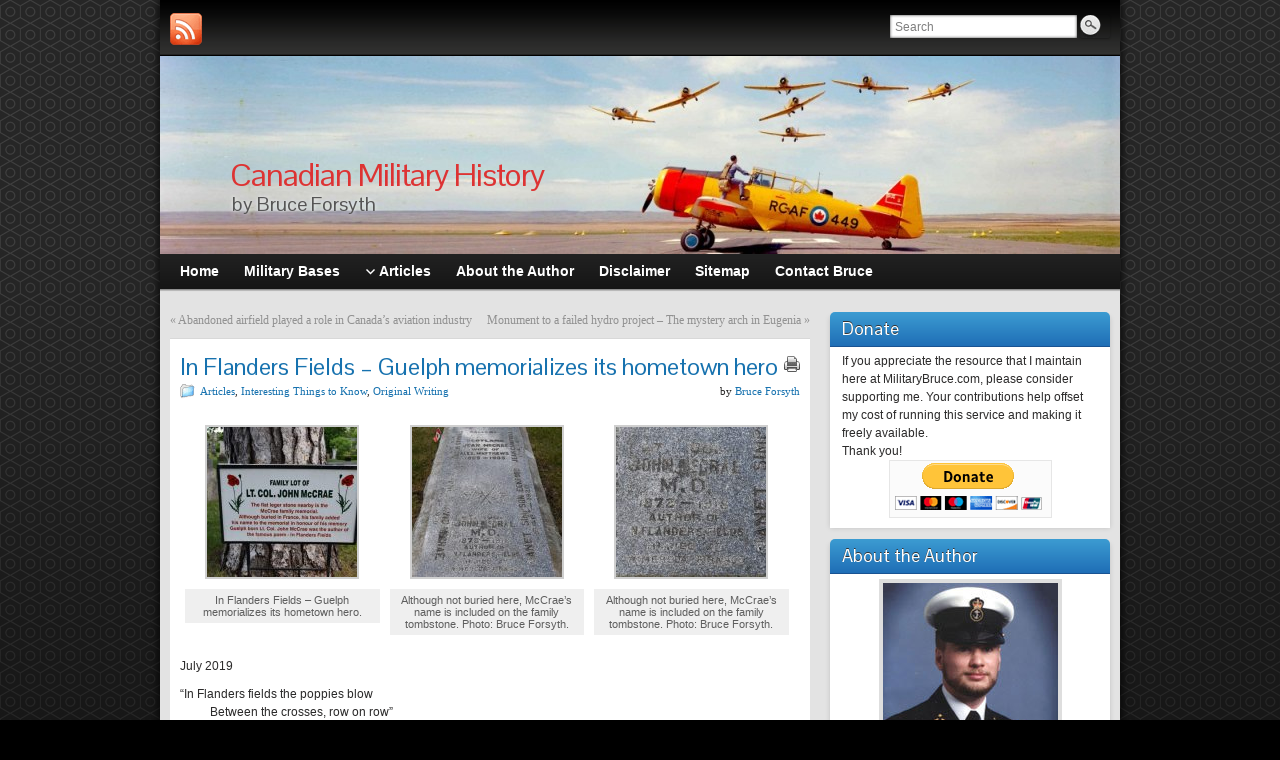

--- FILE ---
content_type: text/html; charset=UTF-8
request_url: https://militarybruce.com/in-flanders-fields-guelph-memorializes-its-hometown-hero/
body_size: 54006
content:
<!DOCTYPE html PUBLIC "-//W3C//DTD XHTML 1.0 Strict//EN" "http://www.w3.org/TR/xhtml1/DTD/xhtml1-strict.dtd">
<html xmlns="http://www.w3.org/1999/xhtml" lang="en-US">
<head profile="http://gmpg.org/xfn/11">
    <meta http-equiv="Content-Type" content="text/html; charset=UTF-8" />
    <meta http-equiv="X-UA-Compatible" content="IE=Edge" />
    <link rel="pingback" href="https://militarybruce.com/xmlrpc.php" /> 
    <title>In Flanders Fields &#8211; Guelph memorializes its hometown hero &#8211; Canadian Military History</title>
<meta name='robots' content='max-image-preview:large' />
<link rel="alternate" title="oEmbed (JSON)" type="application/json+oembed" href="https://militarybruce.com/wp-json/oembed/1.0/embed?url=https%3A%2F%2Fmilitarybruce.com%2Fin-flanders-fields-guelph-memorializes-its-hometown-hero%2F" />
<link rel="alternate" title="oEmbed (XML)" type="text/xml+oembed" href="https://militarybruce.com/wp-json/oembed/1.0/embed?url=https%3A%2F%2Fmilitarybruce.com%2Fin-flanders-fields-guelph-memorializes-its-hometown-hero%2F&#038;format=xml" />
	<script type="text/javascript">
	WebFontConfig = {
		google: { families: ['Pontano+Sans::latin'] }
	};
	(function() {
		var wf = document.createElement('script');
		wf.src = ('https:' == document.location.protocol ? 'https' : 'http') + '://ajax.googleapis.com/ajax/libs/webfont/1/webfont.js';
		wf.type = 'text/javascript';
		wf.async = 'true';
		var s = document.getElementsByTagName('script')[0];
		s.parentNode.insertBefore(wf, s);
	})(); 
    </script>
    <style id='wp-img-auto-sizes-contain-inline-css' type='text/css'>
img:is([sizes=auto i],[sizes^="auto," i]){contain-intrinsic-size:3000px 1500px}
/*# sourceURL=wp-img-auto-sizes-contain-inline-css */
</style>
<style id='wp-block-library-inline-css' type='text/css'>
:root{--wp-block-synced-color:#7a00df;--wp-block-synced-color--rgb:122,0,223;--wp-bound-block-color:var(--wp-block-synced-color);--wp-editor-canvas-background:#ddd;--wp-admin-theme-color:#007cba;--wp-admin-theme-color--rgb:0,124,186;--wp-admin-theme-color-darker-10:#006ba1;--wp-admin-theme-color-darker-10--rgb:0,107,160.5;--wp-admin-theme-color-darker-20:#005a87;--wp-admin-theme-color-darker-20--rgb:0,90,135;--wp-admin-border-width-focus:2px}@media (min-resolution:192dpi){:root{--wp-admin-border-width-focus:1.5px}}.wp-element-button{cursor:pointer}:root .has-very-light-gray-background-color{background-color:#eee}:root .has-very-dark-gray-background-color{background-color:#313131}:root .has-very-light-gray-color{color:#eee}:root .has-very-dark-gray-color{color:#313131}:root .has-vivid-green-cyan-to-vivid-cyan-blue-gradient-background{background:linear-gradient(135deg,#00d084,#0693e3)}:root .has-purple-crush-gradient-background{background:linear-gradient(135deg,#34e2e4,#4721fb 50%,#ab1dfe)}:root .has-hazy-dawn-gradient-background{background:linear-gradient(135deg,#faaca8,#dad0ec)}:root .has-subdued-olive-gradient-background{background:linear-gradient(135deg,#fafae1,#67a671)}:root .has-atomic-cream-gradient-background{background:linear-gradient(135deg,#fdd79a,#004a59)}:root .has-nightshade-gradient-background{background:linear-gradient(135deg,#330968,#31cdcf)}:root .has-midnight-gradient-background{background:linear-gradient(135deg,#020381,#2874fc)}:root{--wp--preset--font-size--normal:16px;--wp--preset--font-size--huge:42px}.has-regular-font-size{font-size:1em}.has-larger-font-size{font-size:2.625em}.has-normal-font-size{font-size:var(--wp--preset--font-size--normal)}.has-huge-font-size{font-size:var(--wp--preset--font-size--huge)}.has-text-align-center{text-align:center}.has-text-align-left{text-align:left}.has-text-align-right{text-align:right}.has-fit-text{white-space:nowrap!important}#end-resizable-editor-section{display:none}.aligncenter{clear:both}.items-justified-left{justify-content:flex-start}.items-justified-center{justify-content:center}.items-justified-right{justify-content:flex-end}.items-justified-space-between{justify-content:space-between}.screen-reader-text{border:0;clip-path:inset(50%);height:1px;margin:-1px;overflow:hidden;padding:0;position:absolute;width:1px;word-wrap:normal!important}.screen-reader-text:focus{background-color:#ddd;clip-path:none;color:#444;display:block;font-size:1em;height:auto;left:5px;line-height:normal;padding:15px 23px 14px;text-decoration:none;top:5px;width:auto;z-index:100000}html :where(.has-border-color){border-style:solid}html :where([style*=border-top-color]){border-top-style:solid}html :where([style*=border-right-color]){border-right-style:solid}html :where([style*=border-bottom-color]){border-bottom-style:solid}html :where([style*=border-left-color]){border-left-style:solid}html :where([style*=border-width]){border-style:solid}html :where([style*=border-top-width]){border-top-style:solid}html :where([style*=border-right-width]){border-right-style:solid}html :where([style*=border-bottom-width]){border-bottom-style:solid}html :where([style*=border-left-width]){border-left-style:solid}html :where(img[class*=wp-image-]){height:auto;max-width:100%}:where(figure){margin:0 0 1em}html :where(.is-position-sticky){--wp-admin--admin-bar--position-offset:var(--wp-admin--admin-bar--height,0px)}@media screen and (max-width:600px){html :where(.is-position-sticky){--wp-admin--admin-bar--position-offset:0px}}

/*# sourceURL=wp-block-library-inline-css */
</style><style id='wp-block-paragraph-inline-css' type='text/css'>
.is-small-text{font-size:.875em}.is-regular-text{font-size:1em}.is-large-text{font-size:2.25em}.is-larger-text{font-size:3em}.has-drop-cap:not(:focus):first-letter{float:left;font-size:8.4em;font-style:normal;font-weight:100;line-height:.68;margin:.05em .1em 0 0;text-transform:uppercase}body.rtl .has-drop-cap:not(:focus):first-letter{float:none;margin-left:.1em}p.has-drop-cap.has-background{overflow:hidden}:root :where(p.has-background){padding:1.25em 2.375em}:where(p.has-text-color:not(.has-link-color)) a{color:inherit}p.has-text-align-left[style*="writing-mode:vertical-lr"],p.has-text-align-right[style*="writing-mode:vertical-rl"]{rotate:180deg}
/*# sourceURL=https://militarybruce.com/wp-includes/blocks/paragraph/style.min.css */
</style>
<style id='global-styles-inline-css' type='text/css'>
:root{--wp--preset--aspect-ratio--square: 1;--wp--preset--aspect-ratio--4-3: 4/3;--wp--preset--aspect-ratio--3-4: 3/4;--wp--preset--aspect-ratio--3-2: 3/2;--wp--preset--aspect-ratio--2-3: 2/3;--wp--preset--aspect-ratio--16-9: 16/9;--wp--preset--aspect-ratio--9-16: 9/16;--wp--preset--color--black: #000000;--wp--preset--color--cyan-bluish-gray: #abb8c3;--wp--preset--color--white: #ffffff;--wp--preset--color--pale-pink: #f78da7;--wp--preset--color--vivid-red: #cf2e2e;--wp--preset--color--luminous-vivid-orange: #ff6900;--wp--preset--color--luminous-vivid-amber: #fcb900;--wp--preset--color--light-green-cyan: #7bdcb5;--wp--preset--color--vivid-green-cyan: #00d084;--wp--preset--color--pale-cyan-blue: #8ed1fc;--wp--preset--color--vivid-cyan-blue: #0693e3;--wp--preset--color--vivid-purple: #9b51e0;--wp--preset--gradient--vivid-cyan-blue-to-vivid-purple: linear-gradient(135deg,rgb(6,147,227) 0%,rgb(155,81,224) 100%);--wp--preset--gradient--light-green-cyan-to-vivid-green-cyan: linear-gradient(135deg,rgb(122,220,180) 0%,rgb(0,208,130) 100%);--wp--preset--gradient--luminous-vivid-amber-to-luminous-vivid-orange: linear-gradient(135deg,rgb(252,185,0) 0%,rgb(255,105,0) 100%);--wp--preset--gradient--luminous-vivid-orange-to-vivid-red: linear-gradient(135deg,rgb(255,105,0) 0%,rgb(207,46,46) 100%);--wp--preset--gradient--very-light-gray-to-cyan-bluish-gray: linear-gradient(135deg,rgb(238,238,238) 0%,rgb(169,184,195) 100%);--wp--preset--gradient--cool-to-warm-spectrum: linear-gradient(135deg,rgb(74,234,220) 0%,rgb(151,120,209) 20%,rgb(207,42,186) 40%,rgb(238,44,130) 60%,rgb(251,105,98) 80%,rgb(254,248,76) 100%);--wp--preset--gradient--blush-light-purple: linear-gradient(135deg,rgb(255,206,236) 0%,rgb(152,150,240) 100%);--wp--preset--gradient--blush-bordeaux: linear-gradient(135deg,rgb(254,205,165) 0%,rgb(254,45,45) 50%,rgb(107,0,62) 100%);--wp--preset--gradient--luminous-dusk: linear-gradient(135deg,rgb(255,203,112) 0%,rgb(199,81,192) 50%,rgb(65,88,208) 100%);--wp--preset--gradient--pale-ocean: linear-gradient(135deg,rgb(255,245,203) 0%,rgb(182,227,212) 50%,rgb(51,167,181) 100%);--wp--preset--gradient--electric-grass: linear-gradient(135deg,rgb(202,248,128) 0%,rgb(113,206,126) 100%);--wp--preset--gradient--midnight: linear-gradient(135deg,rgb(2,3,129) 0%,rgb(40,116,252) 100%);--wp--preset--font-size--small: 13px;--wp--preset--font-size--medium: 20px;--wp--preset--font-size--large: 36px;--wp--preset--font-size--x-large: 42px;--wp--preset--spacing--20: 0.44rem;--wp--preset--spacing--30: 0.67rem;--wp--preset--spacing--40: 1rem;--wp--preset--spacing--50: 1.5rem;--wp--preset--spacing--60: 2.25rem;--wp--preset--spacing--70: 3.38rem;--wp--preset--spacing--80: 5.06rem;--wp--preset--shadow--natural: 6px 6px 9px rgba(0, 0, 0, 0.2);--wp--preset--shadow--deep: 12px 12px 50px rgba(0, 0, 0, 0.4);--wp--preset--shadow--sharp: 6px 6px 0px rgba(0, 0, 0, 0.2);--wp--preset--shadow--outlined: 6px 6px 0px -3px rgb(255, 255, 255), 6px 6px rgb(0, 0, 0);--wp--preset--shadow--crisp: 6px 6px 0px rgb(0, 0, 0);}:where(.is-layout-flex){gap: 0.5em;}:where(.is-layout-grid){gap: 0.5em;}body .is-layout-flex{display: flex;}.is-layout-flex{flex-wrap: wrap;align-items: center;}.is-layout-flex > :is(*, div){margin: 0;}body .is-layout-grid{display: grid;}.is-layout-grid > :is(*, div){margin: 0;}:where(.wp-block-columns.is-layout-flex){gap: 2em;}:where(.wp-block-columns.is-layout-grid){gap: 2em;}:where(.wp-block-post-template.is-layout-flex){gap: 1.25em;}:where(.wp-block-post-template.is-layout-grid){gap: 1.25em;}.has-black-color{color: var(--wp--preset--color--black) !important;}.has-cyan-bluish-gray-color{color: var(--wp--preset--color--cyan-bluish-gray) !important;}.has-white-color{color: var(--wp--preset--color--white) !important;}.has-pale-pink-color{color: var(--wp--preset--color--pale-pink) !important;}.has-vivid-red-color{color: var(--wp--preset--color--vivid-red) !important;}.has-luminous-vivid-orange-color{color: var(--wp--preset--color--luminous-vivid-orange) !important;}.has-luminous-vivid-amber-color{color: var(--wp--preset--color--luminous-vivid-amber) !important;}.has-light-green-cyan-color{color: var(--wp--preset--color--light-green-cyan) !important;}.has-vivid-green-cyan-color{color: var(--wp--preset--color--vivid-green-cyan) !important;}.has-pale-cyan-blue-color{color: var(--wp--preset--color--pale-cyan-blue) !important;}.has-vivid-cyan-blue-color{color: var(--wp--preset--color--vivid-cyan-blue) !important;}.has-vivid-purple-color{color: var(--wp--preset--color--vivid-purple) !important;}.has-black-background-color{background-color: var(--wp--preset--color--black) !important;}.has-cyan-bluish-gray-background-color{background-color: var(--wp--preset--color--cyan-bluish-gray) !important;}.has-white-background-color{background-color: var(--wp--preset--color--white) !important;}.has-pale-pink-background-color{background-color: var(--wp--preset--color--pale-pink) !important;}.has-vivid-red-background-color{background-color: var(--wp--preset--color--vivid-red) !important;}.has-luminous-vivid-orange-background-color{background-color: var(--wp--preset--color--luminous-vivid-orange) !important;}.has-luminous-vivid-amber-background-color{background-color: var(--wp--preset--color--luminous-vivid-amber) !important;}.has-light-green-cyan-background-color{background-color: var(--wp--preset--color--light-green-cyan) !important;}.has-vivid-green-cyan-background-color{background-color: var(--wp--preset--color--vivid-green-cyan) !important;}.has-pale-cyan-blue-background-color{background-color: var(--wp--preset--color--pale-cyan-blue) !important;}.has-vivid-cyan-blue-background-color{background-color: var(--wp--preset--color--vivid-cyan-blue) !important;}.has-vivid-purple-background-color{background-color: var(--wp--preset--color--vivid-purple) !important;}.has-black-border-color{border-color: var(--wp--preset--color--black) !important;}.has-cyan-bluish-gray-border-color{border-color: var(--wp--preset--color--cyan-bluish-gray) !important;}.has-white-border-color{border-color: var(--wp--preset--color--white) !important;}.has-pale-pink-border-color{border-color: var(--wp--preset--color--pale-pink) !important;}.has-vivid-red-border-color{border-color: var(--wp--preset--color--vivid-red) !important;}.has-luminous-vivid-orange-border-color{border-color: var(--wp--preset--color--luminous-vivid-orange) !important;}.has-luminous-vivid-amber-border-color{border-color: var(--wp--preset--color--luminous-vivid-amber) !important;}.has-light-green-cyan-border-color{border-color: var(--wp--preset--color--light-green-cyan) !important;}.has-vivid-green-cyan-border-color{border-color: var(--wp--preset--color--vivid-green-cyan) !important;}.has-pale-cyan-blue-border-color{border-color: var(--wp--preset--color--pale-cyan-blue) !important;}.has-vivid-cyan-blue-border-color{border-color: var(--wp--preset--color--vivid-cyan-blue) !important;}.has-vivid-purple-border-color{border-color: var(--wp--preset--color--vivid-purple) !important;}.has-vivid-cyan-blue-to-vivid-purple-gradient-background{background: var(--wp--preset--gradient--vivid-cyan-blue-to-vivid-purple) !important;}.has-light-green-cyan-to-vivid-green-cyan-gradient-background{background: var(--wp--preset--gradient--light-green-cyan-to-vivid-green-cyan) !important;}.has-luminous-vivid-amber-to-luminous-vivid-orange-gradient-background{background: var(--wp--preset--gradient--luminous-vivid-amber-to-luminous-vivid-orange) !important;}.has-luminous-vivid-orange-to-vivid-red-gradient-background{background: var(--wp--preset--gradient--luminous-vivid-orange-to-vivid-red) !important;}.has-very-light-gray-to-cyan-bluish-gray-gradient-background{background: var(--wp--preset--gradient--very-light-gray-to-cyan-bluish-gray) !important;}.has-cool-to-warm-spectrum-gradient-background{background: var(--wp--preset--gradient--cool-to-warm-spectrum) !important;}.has-blush-light-purple-gradient-background{background: var(--wp--preset--gradient--blush-light-purple) !important;}.has-blush-bordeaux-gradient-background{background: var(--wp--preset--gradient--blush-bordeaux) !important;}.has-luminous-dusk-gradient-background{background: var(--wp--preset--gradient--luminous-dusk) !important;}.has-pale-ocean-gradient-background{background: var(--wp--preset--gradient--pale-ocean) !important;}.has-electric-grass-gradient-background{background: var(--wp--preset--gradient--electric-grass) !important;}.has-midnight-gradient-background{background: var(--wp--preset--gradient--midnight) !important;}.has-small-font-size{font-size: var(--wp--preset--font-size--small) !important;}.has-medium-font-size{font-size: var(--wp--preset--font-size--medium) !important;}.has-large-font-size{font-size: var(--wp--preset--font-size--large) !important;}.has-x-large-font-size{font-size: var(--wp--preset--font-size--x-large) !important;}
/*# sourceURL=global-styles-inline-css */
</style>

<style id='classic-theme-styles-inline-css' type='text/css'>
/*! This file is auto-generated */
.wp-block-button__link{color:#fff;background-color:#32373c;border-radius:9999px;box-shadow:none;text-decoration:none;padding:calc(.667em + 2px) calc(1.333em + 2px);font-size:1.125em}.wp-block-file__button{background:#32373c;color:#fff;text-decoration:none}
/*# sourceURL=/wp-includes/css/classic-themes.min.css */
</style>
<link rel='stylesheet' id='contact-form-7-css' href='https://militarybruce.com/wp-content/plugins/contact-form-7/includes/css/styles.css' type='text/css' media='all' />
<link rel='stylesheet' id='fancybox-for-wp-css' href='https://militarybruce.com/wp-content/plugins/fancybox-for-wordpress/assets/css/fancybox.css' type='text/css' media='all' />
<link rel='stylesheet' id='graphene-stylesheet-css' href='https://militarybruce.com/wp-content/themes/militarybruce-2017/style.css' type='text/css' media='screen' />
<link rel='stylesheet' id='graphene-print-css' href='https://militarybruce.com/wp-content/themes/militarybruce-2017/style-print.css' type='text/css' media='print' />
<script type="text/javascript" src="https://militarybruce.com/wp-includes/js/jquery/jquery.min.js" id="jquery-core-js"></script>
<script type="text/javascript" src="https://militarybruce.com/wp-includes/js/jquery/jquery-migrate.min.js" id="jquery-migrate-js"></script>
<script type="text/javascript" src="https://militarybruce.com/wp-content/plugins/fancybox-for-wordpress/assets/js/purify.min.js" id="purify-js"></script>
<script type="text/javascript" src="https://militarybruce.com/wp-content/plugins/fancybox-for-wordpress/assets/js/jquery.fancybox.js" id="fancybox-for-wp-js"></script>
<script type="text/javascript" src="https://militarybruce.com/wp-content/themes/militarybruce-2017/js/jquery.tools.min.js" id="graphene-jquery-tools-js"></script>
<script type="text/javascript" src="https://militarybruce.com/wp-content/themes/militarybruce-2017/js/jquery.infinitescroll.min.js" id="infinite-scroll-js"></script>
<script type="text/javascript" id="graphene-js-js-extra">
/* <![CDATA[ */
var grapheneJS = {"templateUrl":"https://militarybruce.com/wp-content/themes/militarybruce-2017","isSingular":"1","shouldShowComments":"1","commentsOrder":"newest","sliderDisable":"","sliderAnimation":"horizontal-slide","sliderTransSpeed":"400","sliderInterval":"7000","sliderDisplay":"thumbnail-excerpt","infScroll":"1","infScrollClick":"","infScrollComments":"","totalPosts":"1","postsPerPage":"10","isPageNavi":"","infScrollMsgText":"Fetching window.grapheneInfScrollItemsPerPage more item from window.grapheneInfScrollItemsLeft left ...","infScrollMsgTextPlural":"Fetching window.grapheneInfScrollItemsPerPage more items from window.grapheneInfScrollItemsLeft left ...","infScrollFinishedText":"No more items to fetch","commentsPerPage":"50","totalComments":"0","infScrollCommentsMsg":"Fetching window.grapheneInfScrollCommentsPerPage more top level comment from window.grapheneInfScrollCommentsLeft left ...","infScrollCommentsMsgPlural":"Fetching window.grapheneInfScrollCommentsPerPage more top level comments from window.grapheneInfScrollCommentsLeft left ...","infScrollCommentsFinishedMsg":"No more comments to fetch"};
//# sourceURL=graphene-js-js-extra
/* ]]> */
</script>
<script type="text/javascript" src="https://militarybruce.com/wp-content/themes/militarybruce-2017/js/graphene.js" id="graphene-js-js"></script>
<link rel="https://api.w.org/" href="https://militarybruce.com/wp-json/" /><link rel="alternate" title="JSON" type="application/json" href="https://militarybruce.com/wp-json/wp/v2/posts/14225" /><link rel="canonical" href="https://militarybruce.com/in-flanders-fields-guelph-memorializes-its-hometown-hero/" />
<link rel='shortlink' href='https://militarybruce.com/?p=14225' />

<!-- Fancybox for WordPress v3.3.7 -->
<style type="text/css">
	.fancybox-slide--image .fancybox-content{background-color: #FFFFFF}div.fancybox-caption{display:none !important;}
	
	img.fancybox-image{border-width:10px;border-color:#FFFFFF;border-style:solid;}
	div.fancybox-bg{background-color:rgba(34,34,34,0.8);opacity:1 !important;}div.fancybox-content{border-color:#FFFFFF}
	div#fancybox-title{background-color:#FFFFFF}
	div.fancybox-content{background-color:#FFFFFF}
	div#fancybox-title-inside{color:#333333}
	
	
	
	div.fancybox-caption p.caption-title{display:inline-block}
	div.fancybox-caption p.caption-title{font-size:14px}
	div.fancybox-caption p.caption-title{color:#333333}
	div.fancybox-caption {color:#333333}div.fancybox-caption p.caption-title {background:#fff; width:auto;padding:10px 30px;}div.fancybox-content p.caption-title{color:#333333;margin: 0;padding: 5px 0;}body.fancybox-active .fancybox-container .fancybox-stage .fancybox-content .fancybox-close-small{display:block;}
</style><script type="text/javascript">
	jQuery(function () {

		var mobileOnly = false;
		
		if (mobileOnly) {
			return;
		}

		jQuery.fn.getTitle = function () { // Copy the title of every IMG tag and add it to its parent A so that fancybox can show titles
			var arr = jQuery("a[data-fancybox]");jQuery.each(arr, function() {var title = jQuery(this).children("img").attr("title") || '';var figCaptionHtml = jQuery(this).next("figcaption").html() || '';var processedCaption = figCaptionHtml;if (figCaptionHtml.length && typeof DOMPurify === 'function') {processedCaption = DOMPurify.sanitize(figCaptionHtml, {USE_PROFILES: {html: true}});} else if (figCaptionHtml.length) {processedCaption = jQuery("<div>").text(figCaptionHtml).html();}var newTitle = title;if (processedCaption.length) {newTitle = title.length ? title + " " + processedCaption : processedCaption;}if (newTitle.length) {jQuery(this).attr("title", newTitle);}});		}

		// Supported file extensions

				var thumbnails = jQuery("a:has(img)").not(".nolightbox").not('.envira-gallery-link').not('.ngg-simplelightbox').filter(function () {
			return /\.(jpe?g|png|gif|mp4|webp|bmp|pdf)(\?[^/]*)*$/i.test(jQuery(this).attr('href'))
		});
		

		// Add data-type iframe for links that are not images or videos.
		var iframeLinks = jQuery('.fancyboxforwp').filter(function () {
			return !/\.(jpe?g|png|gif|mp4|webp|bmp|pdf)(\?[^/]*)*$/i.test(jQuery(this).attr('href'))
		}).filter(function () {
			return !/vimeo|youtube/i.test(jQuery(this).attr('href'))
		});
		iframeLinks.attr({"data-type": "iframe"}).getTitle();

				// Gallery All
		thumbnails.addClass("fancyboxforwp").attr("data-fancybox", "gallery").getTitle();
		iframeLinks.attr({"data-fancybox": "gallery"}).getTitle();

		// Gallery type NONE
		
		// Call fancybox and apply it on any link with a rel atribute that starts with "fancybox", with the options set on the admin panel
		jQuery("a.fancyboxforwp").fancyboxforwp({
			loop: true,
			smallBtn: true,
			zoomOpacity: "auto",
			animationEffect: "fade",
			animationDuration: 500,
			transitionEffect: "fade",
			transitionDuration: "300",
			overlayShow: true,
			overlayOpacity: "0.8",
			titleShow: true,
			titlePosition: "inside",
			keyboard: true,
			showCloseButton: true,
			arrows: true,
			clickContent:false,
			clickSlide: "close",
			mobile: {
				clickContent: function (current, event) {
					return current.type === "image" ? "toggleControls" : false;
				},
				clickSlide: function (current, event) {
					return current.type === "image" ? "close" : "close";
				},
			},
			wheel: false,
			toolbar: true,
			preventCaptionOverlap: true,
			onInit: function() { },			onDeactivate
	: function() { },		beforeClose: function() { },			afterShow: function(instance) { jQuery( ".fancybox-image" ).on("click", function( ){ ( instance.isScaledDown() ) ? instance.scaleToActual() : instance.scaleToFit() }) },				afterClose: function() { },					caption : function( instance, item ) {var title = "";if("undefined" != typeof jQuery(this).context ){var title = jQuery(this).context.title;} else { var title = ("undefined" != typeof jQuery(this).attr("title")) ? jQuery(this).attr("title") : false;}var caption = jQuery(this).data('caption') || '';if ( item.type === 'image' && title.length ) {caption = (caption.length ? caption + '<br />' : '') + '<p class="caption-title">'+jQuery("<div>").text(title).html()+'</p>' ;}if (typeof DOMPurify === "function" && caption.length) { return DOMPurify.sanitize(caption, {USE_PROFILES: {html: true}}); } else { return jQuery("<div>").text(caption).html(); }},
		afterLoad : function( instance, current ) {var captionContent = current.opts.caption || '';var sanitizedCaptionString = '';if (typeof DOMPurify === 'function' && captionContent.length) {sanitizedCaptionString = DOMPurify.sanitize(captionContent, {USE_PROFILES: {html: true}});} else if (captionContent.length) { sanitizedCaptionString = jQuery("<div>").text(captionContent).html();}if (sanitizedCaptionString.length) { current.$content.append(jQuery('<div class=\"fancybox-custom-caption inside-caption\" style=\" position: absolute;left:0;right:0;color:#000;margin:0 auto;bottom:0;text-align:center;background-color:#FFFFFF \"></div>').html(sanitizedCaptionString)); }},
			})
		;

			})
</script>
<!-- END Fancybox for WordPress -->

<!-- Google Analytics -->
<script>
(function(i,s,o,g,r,a,m){i['GoogleAnalyticsObject']=r;i[r]=i[r]||function(){
(i[r].q=i[r].q||[]).push(arguments)},i[r].l=1*new Date();a=s.createElement(o),
m=s.getElementsByTagName(o)[0];
a.async=1;a.src=g;m.parentNode.insertBefore(a,m)
})(window,document,'script','//www.google-analytics.com/analytics.js','ga');

// New Google Analytics code to set User ID.

	ga('create', 'UA-1244347-26', 'auto');


ga('send', 'pageview');

</script>
<!-- End Google Analytics -->
<style type="text/css">
	
	 
		 
		 
		 
		 
		 		 		 		 		 		</style>



<script type="text/javascript">
	
	 
         
        var p="http",d="static";if(document.location.protocol=="https:"){p+="s";d="engine";}var z=document.createElement("script");z.type="text/javascript";z.async=true;z.src=p+"://"+d+".adzerk.net/ados.js";var s=document.getElementsByTagName("script")[0];s.parentNode.insertBefore(z,s);
var ados = ados || {};
ados.run = ados.run || [];
ados.run.push(function() {
ados_add_placement(895, 270974, "azk90365", 5);
ados_add_placement(895, 270974, "azk51838", 3);
ados_add_placement(895, 270974, "azk33039", 3);
ados_load();
});                </script>


<style type="text/css">
.header_title, .header_title a, .header_title a:visited, .header_title a:hover, .header_desc {color:#dd3333}#nav li ul{width:200px} #nav li ul ul{margin-left:200px}#header-menu ul li a, #secondary-menu ul li a{width:180px}.post-title a, .post-title a:visited{display:block;margin-right:45px;padding-bottom:0}#content .featured_slider, .container_16 #content .slider_post {width:940px}
</style>
	<!--[if lte IE 7]>
      <style type="text/css" media="screen">
      	#footer, div.sidebar-wrap, .block-button, .featured_slider, #slider_root, #nav li ul, .pie{behavior: url(https://militarybruce.com/wp-content/themes/militarybruce-2017/js/PIE.php);}
        .featured_slider{margin-top:0 !important;}
        #header-menu-wrap {z-index:5}
      </style>
    <![endif]-->
    <style id="sccss">.bruce_heading {
  color: #ce0000;
  font-size: 30px;
  position: absolute;
  bottom: 65px;
  text-shadow: 0px 0px 15px rgba(255, 255, 255, 1);
}

.bruce_heading a {
  color: #ce0000;
}

.header_desc {
  color: #555 !important;
  font-size: 20px;
  margin-left: 12px;
  text-shadow: 0px 0px 4px rgba(255, 255, 255, 1);
}

textarea.message {
  width: 300px;
  height: 150px;
}</style></head>
<body data-rsssl=1 class="wp-singular post-template-default single single-post postid-14225 single-format-standard wp-theme-militarybruce-2017 full-width-slider bottom-slider two_col_left two-columns">

<div class="bg-gradient">


<div id="container" class="container_16">
    
            <div id="top-bar">
                				<div id="profiles" class="clearfix gutter-left">
                                <a href="https://militarybruce.com/feed/" title="Subscribe to Military Bruce&#039;s RSS feed" id="social-id-1" class="mysocial social-rss">
            	<img src="https://militarybruce.com/wp-content/themes/militarybruce-2017/images/social/rss.png" alt="RSS" title="Subscribe to Military Bruce&#039;s RSS feed" />
            </a>
    	                </div>
                                        <div id="top_search" class="grid_4">
                    <form id="searchform" class="searchform" method="get" action="https://militarybruce.com">
    <p class="clearfix default_searchform">
        <input type="text" name="s" 
        	onblur="if (this.value == '') {this.value = 'Search';}" 
            onfocus="if (this.value == 'Search') {this.value = '';}" 
            value="Search" />
        <button type="submit"><span>Search</span></button>
    </p>
    </form>                                    </div>
                        
                        
        </div>
    
        <div id="header">
    	
        <a href="https://militarybruce.com" id="header_img_link" title="Go back to the front page"><img src="https://militarybruce.com/wp-content/uploads/2015/04/cropped-header-20151.jpg" alt="" width="960" height="198" class="header-img" /></a>        	       
        		
        			<h2 class="header_title push_1 grid_15">				<a href="https://militarybruce.com" title="Go back to the front page">					Canadian Military History				</a>			</h2>			
            <h3 class="header_desc push_1 grid_15">				by Bruce Forsyth			</h3>                
		    </div>
    <div id="nav">
                <div id="header-menu-wrap" class="clearfix">
			<ul id="header-menu" class="menu clearfix"><li id="menu-item-268" class="menu-item menu-item-type-post_type menu-item-object-page menu-item-home"><a href="https://militarybruce.com/"><strong>Home</strong></a></li>
<li id="menu-item-267" class="menu-item menu-item-type-post_type menu-item-object-page"><a href="https://militarybruce.com/abandoned-canadian-military-bases/"><strong>Military Bases</strong></a></li>
<li id="menu-item-432" class="menu-item menu-item-type-taxonomy menu-item-object-category current-post-ancestor current-menu-parent current-post-parent menu-item-has-children menu-item-ancestor"><a href="https://militarybruce.com/category/articles/"><strong>Articles</strong></a>
<ul class="sub-menu">
	<li id="menu-item-433" class="menu-item menu-item-type-taxonomy menu-item-object-category"><a href="https://militarybruce.com/category/articles/history/">Historical Articles</a></li>
	<li id="menu-item-434" class="menu-item menu-item-type-taxonomy menu-item-object-category current-post-ancestor current-menu-parent current-post-parent"><a href="https://militarybruce.com/category/articles/published_news/">Original Writing</a></li>
</ul>
</li>
<li id="menu-item-552" class="menu-item menu-item-type-post_type menu-item-object-page"><a href="https://militarybruce.com/about-bruce-forsyth-canadian-military-writer/"><strong>About the Author</strong></a></li>
<li id="menu-item-418" class="menu-item menu-item-type-post_type menu-item-object-page"><a href="https://militarybruce.com/disclaimer/"><strong>Disclaimer</strong></a></li>
<li id="menu-item-15474" class="menu-item menu-item-type-post_type menu-item-object-page"><a href="https://militarybruce.com/sitemap/"><strong>Sitemap</strong></a></li>
<li id="menu-item-421" class="menu-item menu-item-type-post_type menu-item-object-page"><a href="https://militarybruce.com/contact/"><strong>Contact Bruce</strong></a></li>
</ul>            
            <div class="clear"></div>
            
			            
                    
        </div>
		
                
        <div class="menu-bottom-shadow">&nbsp;</div>


        
    </div>

    
    <div id="content" class="clearfix hfeed">
                
                
        <div id="content-main" class="clearfix grid_11">
        
	
	<div class="post-nav clearfix">
		<p class="previous">&laquo; <a href="https://militarybruce.com/abandoned-airfield-played-a-role-in-canadas-aviation-industry/" rel="prev">Abandoned airfield played a role in Canada&#8217;s aviation industry</a></p>
		<p class="next-post"><a href="https://militarybruce.com/monument-to-a-failed-hydro-project-the-mystery-arch-in-eugenia/" rel="next">Monument to a failed hydro project &#8211; The mystery arch in Eugenia</a> &raquo;</p>
			</div>
	        
<div id="post-14225" class="clearfix post post-14225 type-post status-publish format-standard has-post-thumbnail hentry category-articles category-interesting-things-to-know category-published_news nodate">
	
		
	<div class="entry clearfix">
    	
                		
        <div class="post-avatar-wrap gutter-left"></div>        
        			    <p class="print">
        <a href="javascript:print();" title="Print this post">
            <span>Print this Post</span>
        </a>
    </p>
    		        
                
		        <h1 class="post-title entry-title">
			In Flanders Fields &#8211; Guelph memorializes its hometown hero			        </h1>
		
				<div class="post-meta clearfix">
			
									<span class="printonly">Categories: </span>
			<p class="meta_categories"><a href="https://militarybruce.com/category/articles/" rel="category tag">Articles</a>, <a href="https://militarybruce.com/category/articles/published_news/interesting-things-to-know/" rel="category tag">Interesting Things to Know</a>, <a href="https://militarybruce.com/category/articles/published_news/" rel="category tag">Original Writing</a></p>
						
						            
                                    <span class="updated"><span class="value-title" title="2019-07-08T23:42" /></span>
            			
									
									<p class="post-author author vcard">
				by <span class="fn nickname"><a href="https://militarybruce.com/author/bruce-forsyth/" class="url">Bruce Forsyth</a></span>			</p>
											
						
					</div>
		
				<div class="entry-content clearfix">
							
										
						
		<style type="text/css">
			#gallery-1 {
				margin: auto;
			}
			#gallery-1 .gallery-item {
				float: left;
				margin-top: 10px;
				text-align: center;
				width: 33%;
			}
			#gallery-1 img {
				border: 2px solid #cfcfcf;
			}
			#gallery-1 .gallery-caption {
				margin-left: 0;
			}
			/* see gallery_shortcode() in wp-includes/media.php */
		</style>
		<div id='gallery-1' class='gallery galleryid-14225 gallery-columns-3 gallery-size-thumbnail'><dl class='gallery-item'>
			<dt class='gallery-icon landscape'>
				<a href='https://militarybruce.com/wp-content/uploads/2019/07/DSC_0024.jpg'><img decoding="async" width="150" height="150" src="https://militarybruce.com/wp-content/uploads/2019/07/DSC_0024-150x150.jpg" class="attachment-thumbnail size-thumbnail" alt="" aria-describedby="gallery-1-14226" /></a>
			</dt>
				<dd class='wp-caption-text gallery-caption' id='gallery-1-14226'>
				In Flanders Fields – Guelph memorializes its hometown hero.
				</dd></dl><dl class='gallery-item'>
			<dt class='gallery-icon portrait'>
				<a href='https://militarybruce.com/wp-content/uploads/2019/07/DSC_0025-e1562598128716.jpg'><img decoding="async" width="150" height="150" src="https://militarybruce.com/wp-content/uploads/2019/07/DSC_0025-e1562598128716-150x150.jpg" class="attachment-thumbnail size-thumbnail" alt="" aria-describedby="gallery-1-14227" /></a>
			</dt>
				<dd class='wp-caption-text gallery-caption' id='gallery-1-14227'>
				Although not buried here, McCrae’s name is included on the family tombstone. Photo: Bruce Forsyth.
				</dd></dl><dl class='gallery-item'>
			<dt class='gallery-icon landscape'>
				<a href='https://militarybruce.com/wp-content/uploads/2019/07/DSC_0031.jpg'><img loading="lazy" decoding="async" width="150" height="150" src="https://militarybruce.com/wp-content/uploads/2019/07/DSC_0031-150x150.jpg" class="attachment-thumbnail size-thumbnail" alt="" aria-describedby="gallery-1-14229" /></a>
			</dt>
				<dd class='wp-caption-text gallery-caption' id='gallery-1-14229'>
				Although not buried here, McCrae’s name is included on the family tombstone. Photo: Bruce Forsyth.
				</dd></dl><br style="clear: both" />
		</div>



<p>July 2019</p>



<p>&#8220;In Flanders fields the poppies blow<br> &nbsp;&nbsp;&nbsp;&nbsp;&nbsp;&nbsp;&nbsp;&nbsp;&nbsp;&nbsp;Between the crosses, row on row&#8221;</p>



<p>Canadian physician and soldier Lieutenant Colonel John McCrae, MD, is one of Canada&#8217;s most famous soldiers from that terrible &#8220;War to end all wars.&#8221;  LCol McCrae wrote the famous poem, &#8220;In Flanders Fields,&#8221; which is recited each year at Remembrance Day services across Canada.</p>



<p>Born in Guelph, Ontario, on 30 November 1872, McCrae trained as an artilleryman at Royal Military College in Kingston, Ontario, and later studied at the Ontario Agricultural College and the University of Toronto, returning to the latter to attend medical school and graduating with a medical degree in 1898.</p>



<p>In 1900, Lieutenant McCrae served with the Canadian Field Artillery in South Africa during the Second Boer (South African) War.  Upon his return to Canada, McCrae held a very busy work schedule.  He served at various times as a professor of pathology at the University of Vermont, taught at McGill University in Montreal, Quebec, was appointed a resident pathologist at Montreal General Hospital and later as and assistant pathologist and an associate in medicine at the Royal Victoria Hospital, a pathologist at Montreal Foundling and Baby Hospital and a physician at the Alexandra Hospital for Contagious Diseases, later four in Montreal, Quebec.</p>



<p>He also studied in England and became a member of the Royal College of Physicians, accompanied Lord Grey, the Governor General of Canada to Hudson Bay as the expedition&#8217;s physician in 1910 and co-authored a medical textbook, &#8220;A Text-Book of Pathology for Students of Medicine&#8221;.</p>



<p>McCrae was 42 years old when World War I broke out.  He was promoted to the rank of Major and assigned to the 1st Brigade CFA (Canadian Field Artillery) as Medical Officer.  It was the death of his friend from his militia days, Lieutenant Alexis Helmer, who was killed in the Second Battle of Ypres on 2 May 1915, that inspired McCrae to write &#8220;In Flanders Fields,&#8221; a poem that was first published in the magazine &#8220;Punch&#8221;</p>



<p>McCrae was amused by his sudden fame as a result of the poem, but he would never return to Canada and his birthplace where his countrymen could truly show their appreciation.  Falling ill due to pneumonia with &#8220;extensive pneumococcus meningitis, he died on 28 January 1918, while still serving as the Commanding Officer of No. 3 Canadian General Hospital (McGill) at Boulogne, France.</p>



<p>LCol John McCrae, MD, was buried in the Commonwealth War Graves Commission section in Wimereaux Cemetery, near Boulogne.</p>



<p>Despite his body not being repatriated, as was the custom of the day, the McCrae family included John&#8217;s name on a tombstone in the family plot in Woodlawn Cemetery in Guelph.</p>



<p>The small limestone cottage where McCrae was born has been turned into a museum, The McCrae House, and run by the LCol John McCrae Birthplace Society. </p>



		<style type="text/css">
			#gallery-2 {
				margin: auto;
			}
			#gallery-2 .gallery-item {
				float: left;
				margin-top: 10px;
				text-align: center;
				width: 33%;
			}
			#gallery-2 img {
				border: 2px solid #cfcfcf;
			}
			#gallery-2 .gallery-caption {
				margin-left: 0;
			}
			/* see gallery_shortcode() in wp-includes/media.php */
		</style>
		<div id='gallery-2' class='gallery galleryid-14225 gallery-columns-3 gallery-size-thumbnail'><dl class='gallery-item'>
			<dt class='gallery-icon portrait'>
				<a href='https://militarybruce.com/wp-content/uploads/2019/07/DSC_0028-e1562620407202.jpg'><img loading="lazy" decoding="async" width="150" height="150" src="https://militarybruce.com/wp-content/uploads/2019/07/DSC_0028-e1562620407202-150x150.jpg" class="attachment-thumbnail size-thumbnail" alt="" aria-describedby="gallery-2-14230" /></a>
			</dt>
				<dd class='wp-caption-text gallery-caption' id='gallery-2-14230'>
				Photo:  Bruce Frosyth.
				</dd></dl><dl class='gallery-item'>
			<dt class='gallery-icon landscape'>
				<a href='https://militarybruce.com/wp-content/uploads/2019/07/DSC_0030.jpg'><img loading="lazy" decoding="async" width="150" height="150" src="https://militarybruce.com/wp-content/uploads/2019/07/DSC_0030-150x150.jpg" class="attachment-thumbnail size-thumbnail" alt="" aria-describedby="gallery-2-14231" /></a>
			</dt>
				<dd class='wp-caption-text gallery-caption' id='gallery-2-14231'>
				Photo:  Bruce Frosyth.
				</dd></dl><dl class='gallery-item'>
			<dt class='gallery-icon landscape'>
				<a href='https://militarybruce.com/wp-content/uploads/2019/07/DSC_0154.jpg'><img loading="lazy" decoding="async" width="150" height="150" src="https://militarybruce.com/wp-content/uploads/2019/07/DSC_0154-150x150.jpg" class="attachment-thumbnail size-thumbnail" alt="" aria-describedby="gallery-2-21905" /></a>
			</dt>
				<dd class='wp-caption-text gallery-caption' id='gallery-2-21905'>
				John McCrae House Museum.  Photo:  Bruce Forsyth.
				</dd></dl><br style="clear: both" />
		</div>



<p>&nbsp;&nbsp;<strong>In Flanders Fields</strong><br> &nbsp;&nbsp;&nbsp;&nbsp;In Flanders fields the poppies blow<br> &nbsp;&nbsp;&nbsp;&nbsp;&nbsp;&nbsp;&nbsp;&nbsp;&nbsp;&nbsp;Between the crosses, row on row, <br> &nbsp;&nbsp;&nbsp;&nbsp;&nbsp;&nbsp;&nbsp;That mark our place; and in the sky<br> &nbsp;&nbsp;&nbsp;&nbsp;&nbsp;&nbsp;&nbsp;The larks, still bravely singing, fly<br> &nbsp;&nbsp;&nbsp;&nbsp;Scarce heard amid the guns below.<br> <br> &nbsp;&nbsp;&nbsp;&nbsp;&nbsp;&nbsp;&nbsp;&nbsp;We are the dead, short days ago <br> &nbsp;&nbsp;&nbsp;&nbsp;&nbsp;&nbsp;We lived, felt dawn, saw sunset glow,<br> &nbsp;&nbsp;&nbsp;&nbsp;&nbsp;&nbsp;&nbsp;Loved and were loved, and now we lie<br> &nbsp;&nbsp;&nbsp;&nbsp;&nbsp;&nbsp;&nbsp;&nbsp;&nbsp;&nbsp;&nbsp;&nbsp;&nbsp;In Flanders fields.<br> <br> &nbsp;&nbsp;&nbsp;&nbsp;Take up our quarrel with the foe:<br> &nbsp;&nbsp;&nbsp;&nbsp;To you from failing hands we throw<br> &nbsp;&nbsp;&nbsp;&nbsp;&nbsp;&nbsp;&nbsp;The torch; be yours to hold it high.<br> &nbsp;&nbsp;&nbsp;&nbsp;&nbsp;&nbsp;&nbsp;If ye break faith with us who die<br> &nbsp;&nbsp;&nbsp;&nbsp;We shall not sleep, though poppies grow<br> &nbsp;&nbsp;&nbsp;&nbsp;&nbsp;&nbsp;&nbsp;&nbsp;&nbsp;&nbsp;&nbsp;&nbsp;&nbsp;In Flanders fields. </p>



<p>                             –LCol John McCrae, MD </p>



<p></p>



<p>Sources:  https://en.wikipedia.org/wiki/John_McCrae, https://guelphmuseums.ca/venue/mccrae-house.</p>
			
						
						
		</div>
		
				<div class="entry-footer clearfix">
										<p class="post-tags">This post has no tag</p>
						
						
					</div>
	</div>
</div>

<h4 class="author_h4 vcard">About the author</h4>
<div class="author-info clearfix">
	<div class="author-avatar-wrap grid_2 alpha">
	<img class="avatar" src="https://militarybruce.com/wp-content/uploads/2014/01/bruce-forsyth-navy.jpg" alt="" />    </div>
	<p class="author_name"><strong>Bruce Forsyth</strong></p>
	<div class="author_bio"><p>Bruce Forsyth served in the Royal Canadian Navy Reserve for 13 years (1987-2000). He served with units in Toronto, Hamilton &amp; Windsor and worked or trained at CFB Esquimalt, CFB Halifax, CFB Petawawa, CFB Kingston, CFB Toronto, Camp Borden, The Burwash Training Area and LFCA Training Centre Meaford.</p>
</div>
	
</div>

<p class="printonly"><span class="printonly url"><strong>Permanent link to this article: </strong><span>https://militarybruce.com/in-flanders-fields-guelph-memorializes-its-hometown-hero/</span></span></p>










	<div id="comment-form-wrap" class="clearfix">
			<div id="respond" class="comment-respond">
		<h3 id="reply-title" class="comment-reply-title">Leave a Reply <small><a rel="nofollow" id="cancel-comment-reply-link" href="/in-flanders-fields-guelph-memorializes-its-hometown-hero/#respond" style="display:none;">Cancel reply</a></small></h3><form action="https://militarybruce.com/wp-comments-post.php" method="post" id="commentform" class="comment-form"><p class="comment-notes"><span id="email-notes">Your email address will not be published.</span> <span class="required-field-message">Required fields are marked <span class="required">*</span></span></p><p class="comment-form-message comment-form-comment clearfix">
										<label class="graphene_form_label" for="comment">Message: <span class="required">*</span></label>
										<textarea autocomplete="new-password"  id="c64c7b3c83"  name="c64c7b3c83"   cols="40" rows="20" class="graphene-form-field" aria-required="true"></textarea><textarea id="comment" aria-label="hp-comment" aria-hidden="true" name="comment" autocomplete="new-password" style="padding:0 !important;clip:rect(1px, 1px, 1px, 1px) !important;position:absolute !important;white-space:nowrap !important;height:1px !important;width:1px !important;overflow:hidden !important;" tabindex="-1"></textarea><script data-noptimize>document.getElementById("comment").setAttribute( "id", "ac82d36494669ed733ae558e9b9f45d9" );document.getElementById("c64c7b3c83").setAttribute( "id", "comment" );</script>
									 </p><p class="form-allowed-tags">You may use these <abbr title="HyperText Markup Language">HTML</abbr> tags and attributes: <code>&lt;a href=&quot;&quot; title=&quot;&quot;&gt; &lt;abbr title=&quot;&quot;&gt; &lt;acronym title=&quot;&quot;&gt; &lt;b&gt; &lt;blockquote cite=&quot;&quot;&gt; &lt;cite&gt; &lt;code&gt; &lt;del datetime=&quot;&quot;&gt; &lt;em&gt; &lt;i&gt; &lt;q cite=&quot;&quot;&gt; &lt;s&gt; &lt;strike&gt; &lt;strong&gt; </code></p><p class="comment-form-author clearfix">
						<label for="author" class="graphene_form_label">Name: <span class="required">*</span></label>
						<input id="author" name="author" type="text" class="graphene-form-field" aria-required="true" value="" />
					</p>
<p class="comment-form-email clearfix">
						<label for="email" class="graphene_form_label">Email: <span class="required">*</span></label>
						<input id="email" name="email" type="text" class="graphene-form-field" aria-required="true" value="" />
					</p>
<p class="comment-form-url clearfix">
						<label for="url" class="graphene_form_label">Website: </label>
						<input id="url" name="url" type="text" class="graphene-form-field" value="" />
					</p>
<p class="form-submit"><input name="submit" type="submit" id="submit" class="submit" value="Submit Comment" /> <input type='hidden' name='comment_post_ID' value='14225' id='comment_post_ID' />
<input type='hidden' name='comment_parent' id='comment_parent' value='0' />
</p><p style="display: none;"><input type="hidden" id="akismet_comment_nonce" name="akismet_comment_nonce" value="12efdd7634" /></p><p style="display: none !important;" class="akismet-fields-container" data-prefix="ak_"><label>&#916;<textarea name="ak_hp_textarea" cols="45" rows="8" maxlength="100"></textarea></label><input type="hidden" id="ak_js_1" name="ak_js" value="154"/><script>document.getElementById( "ak_js_1" ).setAttribute( "value", ( new Date() ).getTime() );</script></p><div class="clear"></div></form>	</div><!-- #respond -->
		</div>
    

            
  
    </div><!-- #content-main -->
    
    	
    
<div id="sidebar1" class="sidebar grid_5">

	
    <div id="text-3" class="sidebar-wrap clearfix widget_text"><h3>Donate</h3>			<div class="textwidget"><p>If you appreciate the resource that I maintain here at MilitaryBruce.com, please consider supporting me. Your contributions help offset my cost of running this service and making it freely available.</p>
<p>Thank you!</p>

<table border="0" align="center"><td align="center">
<form action="https://www.paypal.com/cgi-bin/webscr" method="post" target="_top">
<input type="hidden" name="cmd" value="_donations">
<input type="hidden" name="business" value="donations@militarybruce.com">
<input type="hidden" name="lc" value="CA">
<input type="hidden" name="item_name" value="Military Bruce Forsyth">
<input type="hidden" name="no_note" value="0">
<input type="hidden" name="currency_code" value="CAD">
<input type="hidden" name="bn" value="PP-DonationsBF:btn_donateCC_LG.gif:NonHostedGuest">
<input type="image" src="https://www.paypalobjects.com/en_US/i/btn/btn_donateCC_LG.gif" border="0" name="submit" alt="PayPal - The safer, easier way to pay online!">
<img alt="" border="0" src="https://www.paypalobjects.com/en_US/i/scr/pixel.gif" width="1" height="1">
</form>
</td></table></div>
		</div><div id="text-2" class="sidebar-wrap clearfix widget_text"><h3>About the Author</h3>			<div class="textwidget"><p align="center"><img src="/wp-content/uploads/2014/01/bruce-forsyth-navy.jpg"></p>
<br />Bruce Forsyth served in the Royal Canadian Navy Reserve for 13 years (1987-2000). He served with units in Toronto, Hamilton & Windsor and worked or trained at CFB Esquimalt, CFB Halifax, CFB Petawawa, CFB Kingston, CFB Toronto, Camp Borden, The Burwash Training Area and LFCA Training Centre Meaford.</div>
		</div>    
        
    
</div><!-- #sidebar1 -->    
    
</div><!-- #content -->



<div id="footer" class="clearfix">
    
        <div id="copyright">
    	<h3>Copyright</h3>
		        
                	        	<p>
				Except where otherwise noted, content on this site is licensed under a <a href="http://creativecommons.org/licenses/by-nc-nd/3.0/">Creative Commons License</a>.            </p>
        	<p class="cc-logo"><span>Creative Commons License BY-NC-ND</span></p>
        
    	    </div>

		
        <div id="developer" class="grid_7">
        <p>
        Powered by <a href="http://wordpress.org/" rel="nofollow">WordPress</a> and the <a href="http://www.graphene-theme.com/" rel="nofollow">Graphene Theme</a>.        </p>

	    </div>
        
    </div><!-- #footer -->


</div><!-- #container -->

    </div><!-- .bg-gradient -->

<script type="speculationrules">
{"prefetch":[{"source":"document","where":{"and":[{"href_matches":"/*"},{"not":{"href_matches":["/wp-*.php","/wp-admin/*","/wp-content/uploads/*","/wp-content/*","/wp-content/plugins/*","/wp-content/themes/militarybruce-2017/*","/*\\?(.+)"]}},{"not":{"selector_matches":"a[rel~=\"nofollow\"]"}},{"not":{"selector_matches":".no-prefetch, .no-prefetch a"}}]},"eagerness":"conservative"}]}
</script>

<script type="text/javascript">
	
	 
         
         
         
         
                                                </script>


	<!--[if IE 8]>
    <script type="text/javascript">
        (function($) {
            var imgs, i, w;
            var imgs = document.getElementsByTagName( 'img' );
            maxwidth = 0.98 * $( '.entry-content' ).width();
            for( i = 0; i < imgs.length; i++ ) {
                w = imgs[i].getAttribute( 'width' );
                if ( w > maxwidth ) {
                    imgs[i].removeAttribute( 'width' );
                    imgs[i].removeAttribute( 'height' );
                }
            }
        })(jQuery);
    </script>
    <![endif]-->
<script type="text/javascript" src="https://militarybruce.com/wp-includes/js/dist/hooks.min.js" id="wp-hooks-js"></script>
<script type="text/javascript" src="https://militarybruce.com/wp-includes/js/dist/i18n.min.js" id="wp-i18n-js"></script>
<script type="text/javascript" id="wp-i18n-js-after">
/* <![CDATA[ */
wp.i18n.setLocaleData( { 'text direction\u0004ltr': [ 'ltr' ] } );
//# sourceURL=wp-i18n-js-after
/* ]]> */
</script>
<script type="text/javascript" src="https://militarybruce.com/wp-content/plugins/contact-form-7/includes/swv/js/index.js" id="swv-js"></script>
<script type="text/javascript" id="contact-form-7-js-before">
/* <![CDATA[ */
var wpcf7 = {
    "api": {
        "root": "https:\/\/militarybruce.com\/wp-json\/",
        "namespace": "contact-form-7\/v1"
    },
    "cached": 1
};
//# sourceURL=contact-form-7-js-before
/* ]]> */
</script>
<script type="text/javascript" src="https://militarybruce.com/wp-content/plugins/contact-form-7/includes/js/index.js" id="contact-form-7-js"></script>
<script type="text/javascript" id="wpfront-scroll-top-js-extra">
/* <![CDATA[ */
var wpfront_scroll_top_data = {"data":{"css":"#wpfront-scroll-top-container{position:fixed;cursor:pointer;z-index:9999;border:none;outline:none;background-color:rgba(0,0,0,0);box-shadow:none;outline-style:none;text-decoration:none;opacity:0;display:none;align-items:center;justify-content:center;margin:0;padding:0}#wpfront-scroll-top-container.show{display:flex;opacity:1}#wpfront-scroll-top-container .sr-only{position:absolute;width:1px;height:1px;padding:0;margin:-1px;overflow:hidden;clip:rect(0,0,0,0);white-space:nowrap;border:0}#wpfront-scroll-top-container .text-holder{padding:3px 10px;-webkit-border-radius:3px;border-radius:3px;-webkit-box-shadow:4px 4px 5px 0px rgba(50,50,50,.5);-moz-box-shadow:4px 4px 5px 0px rgba(50,50,50,.5);box-shadow:4px 4px 5px 0px rgba(50,50,50,.5)}#wpfront-scroll-top-container{right:20px;bottom:20px;}#wpfront-scroll-top-container img{width:auto;height:auto;}#wpfront-scroll-top-container .text-holder{color:#ffffff;background-color:#000000;width:auto;height:auto;;}#wpfront-scroll-top-container .text-holder:hover{background-color:#000000;}#wpfront-scroll-top-container i{color:#000000;}","html":"\u003Cbutton id=\"wpfront-scroll-top-container\" aria-label=\"\" title=\"\" \u003E\u003Cimg src=\"https://militarybruce.com/wp-content/plugins/wpfront-scroll-top/includes/assets/icons/6.png\" alt=\"\" title=\"\"\u003E\u003C/button\u003E","data":{"hide_iframe":false,"button_fade_duration":200,"auto_hide":false,"auto_hide_after":2,"scroll_offset":100,"button_opacity":0.8,"button_action":"top","button_action_element_selector":"","button_action_container_selector":"html, body","button_action_element_offset":0,"scroll_duration":400}}};
//# sourceURL=wpfront-scroll-top-js-extra
/* ]]> */
</script>
<script type="text/javascript" src="https://militarybruce.com/wp-content/plugins/wpfront-scroll-top/includes/assets/wpfront-scroll-top.min.js" id="wpfront-scroll-top-js"></script>
<script type="text/javascript" src="https://militarybruce.com/wp-includes/js/comment-reply.min.js" id="comment-reply-js" async="async" data-wp-strategy="async" fetchpriority="low"></script>
<script defer type="text/javascript" src="https://militarybruce.com/wp-content/plugins/akismet/_inc/akismet-frontend.js" id="akismet-frontend-js"></script>
</body>
</html>

--- FILE ---
content_type: application/javascript; charset=utf-8
request_url: https://e-895.adzerk.net/ados?t=1769513672347&request=%7B%22Placements%22%3A%5B%7B%22A%22%3A895%2C%22S%22%3A270974%2C%22D%22%3A%22azk90365%22%2C%22AT%22%3A5%7D%2C%7B%22A%22%3A895%2C%22S%22%3A270974%2C%22D%22%3A%22azk51838%22%2C%22AT%22%3A3%7D%2C%7B%22A%22%3A895%2C%22S%22%3A270974%2C%22D%22%3A%22azk33039%22%2C%22AT%22%3A3%7D%5D%2C%22Keywords%22%3A%22undefined%22%2C%22Referrer%22%3A%22%22%2C%22IsAsync%22%3Atrue%7D
body_size: 1483
content:
var raw__86097 = '\x3cscript\x20type\x3d\x22text\x2fjavascript\x22\x3e\x3c\x21\x2d\x2d\ngoogle_ad_client\x20\x3d\x20\x22ca\x2dpub\x2d2465650892174356\x22\x3b\n\x2f\x2a\x20300x250\x20Ad\x20\x2a\x2f\ngoogle_ad_slot\x20\x3d\x20\x220638769171\x22\x3b\ngoogle_ad_width\x20\x3d\x20300\x3b\ngoogle_ad_height\x20\x3d\x20250\x3b\n\x2f\x2f\x2d\x2d\x3e\n\x3c\x2fscript\x3e\n\x3cscript\x20type\x3d\x22text\x2fjavascript\x22\nsrc\x3d\x22\x2f\x2fpagead2\x2egooglesyndication\x2ecom\x2fpagead\x2fshow_ads\x2ejs\x22\x3e\n\x3c\x2fscript\x3e';
var raw_command__71468 = function() { ados_loadFIframe('azk90365', raw__86097, 14392, 250, 300, 0); };
var pixel__91594 = 'https\x3a\x2f\x2fe\x2d895\x2eadzerk\x2enet\x2fi\x2egif\x3fe\[base64]\x26s\x3dvG4BrI22Ax_F9RqKVlwAvorG8mU';
var pixel_command__68666 = function() { ados_writePixel('azk90365', pixel__91594); };
setTimeout(function() {
  azLoad('azk90365', raw_command__71468);
  azLoad('azk90365', pixel_command__68666);
}, 100);
var raw__98164 = '\x3cscript\x20type\x3d\x22text\x2fjavascript\x22\x3e\x3c\x21\x2d\x2d\ngoogle_ad_client\x20\x3d\x20\x22ca\x2dpub\x2d2465650892174356\x22\x3b\n\x2f\x2a\x20468x60\x20\x2a\x2f\ngoogle_ad_slot\x20\x3d\x20\x227088369469\x22\x3b\ngoogle_ad_width\x20\x3d\x20468\x3b\ngoogle_ad_height\x20\x3d\x2060\x3b\n\x2f\x2f\x2d\x2d\x3e\n\x3c\x2fscript\x3e\n\x3cscript\x20type\x3d\x22text\x2fjavascript\x22\nsrc\x3d\x22\x2f\x2fpagead2\x2egooglesyndication\x2ecom\x2fpagead\x2fshow_ads\x2ejs\x22\x3e\n\x3c\x2fscript\x3e';
var raw_command__98141 = function() { ados_loadFIframe('azk51838', raw__98164, 14387, 60, 468, 0); };
var pixel__10336 = 'https\x3a\x2f\x2fe\x2d895\x2eadzerk\x2enet\x2fi\x2egif\x3fe\[base64]\x26s\x3d7h29YUbsV__LfHTUh2I85uDWugc';
var pixel_command__87950 = function() { ados_writePixel('azk51838', pixel__10336); };
setTimeout(function() {
  azLoad('azk51838', raw_command__98141);
  azLoad('azk51838', pixel_command__87950);
}, 100);
var raw__24284 = '\x3cscript\x20type\x3d\x22text\x2fjavascript\x22\x3e\x3c\x21\x2d\x2d\ngoogle_ad_client\x20\x3d\x20\x22ca\x2dpub\x2d2465650892174356\x22\x3b\n\x2f\x2a\x20468x60\x20\x2a\x2f\ngoogle_ad_slot\x20\x3d\x20\x227088369469\x22\x3b\ngoogle_ad_width\x20\x3d\x20468\x3b\ngoogle_ad_height\x20\x3d\x2060\x3b\n\x2f\x2f\x2d\x2d\x3e\n\x3c\x2fscript\x3e\n\x3cscript\x20type\x3d\x22text\x2fjavascript\x22\nsrc\x3d\x22\x2f\x2fpagead2\x2egooglesyndication\x2ecom\x2fpagead\x2fshow_ads\x2ejs\x22\x3e\n\x3c\x2fscript\x3e';
var raw_command__73324 = function() { ados_loadFIframe('azk33039', raw__24284, 14387, 60, 468, 0); };
var pixel__50295 = 'https\x3a\x2f\x2fe\x2d895\x2eadzerk\x2enet\x2fi\x2egif\x3fe\[base64]\x26s\x3dYQWF0Cix\x2dyrf9YIb5j3pnY165LQ';
var pixel_command__91516 = function() { ados_writePixel('azk33039', pixel__50295); };
setTimeout(function() {
  azLoad('azk33039', raw_command__73324);
  azLoad('azk33039', pixel_command__91516);
}, 100);

--- FILE ---
content_type: text/plain
request_url: https://www.google-analytics.com/j/collect?v=1&_v=j102&a=703676553&t=pageview&_s=1&dl=https%3A%2F%2Fmilitarybruce.com%2Fin-flanders-fields-guelph-memorializes-its-hometown-hero%2F&ul=en-us%40posix&dt=In%20Flanders%20Fields%20%E2%80%93%20Guelph%20memorializes%20its%20hometown%20hero%20%E2%80%93%20Canadian%20Military%20History&sr=1280x720&vp=1280x720&_u=IEBAAEABAAAAACAAI~&jid=1644975673&gjid=1159235869&cid=865183775.1769513672&tid=UA-1244347-26&_gid=1592881401.1769513672&_r=1&_slc=1&z=87655334
body_size: -451
content:
2,cG-HFLYDLTMSM